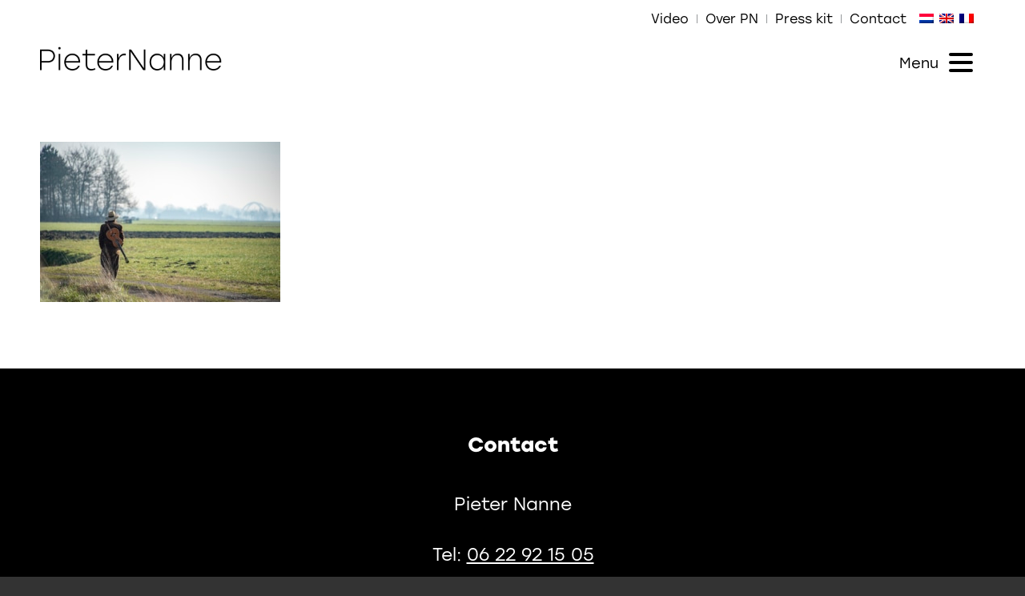

--- FILE ---
content_type: text/html; charset=UTF-8
request_url: https://www.pieternanne.nl/press-kit/ard-4393-groot-157-edit-rechtenvrij-2000px/
body_size: 10092
content:
<!DOCTYPE html>
<html lang="nl-NL" class="html_stretched responsive av-preloader-disabled av-default-lightbox  html_header_top html_logo_left html_main_nav_header html_menu_right html_custom html_header_sticky html_header_shrinking_disabled html_header_topbar_active html_mobile_menu_tablet html_header_searchicon_disabled html_content_align_center html_header_unstick_top html_header_stretch_disabled html_minimal_header html_av-overlay-full html_av-submenu-noclone html_entry_id_3157 av-no-preview html_text_menu_active ">
<head>
<meta charset="UTF-8" />


<!-- mobile setting -->
<meta name="viewport" content="width=device-width, initial-scale=1, maximum-scale=1">

<!-- Scripts/CSS and wp_head hook -->
<meta name='robots' content='index, follow, max-image-preview:large, max-snippet:-1, max-video-preview:-1' />
<link rel="alternate" hreflang="nl" href="https://www.pieternanne.nl/press-kit/ard-4393-groot-157-edit-rechtenvrij-2000px/" />
<link rel="alternate" hreflang="en" href="https://www.pieternanne.nl/press-kit/ard-4393-groot-157-edit-rechtenvrij-2000px-2/?lang=en" />
<link rel="alternate" hreflang="fr" href="https://www.pieternanne.nl/press-kit/ard-4393-groot-157-edit-rechtenvrij-2000px-2/?lang=fr" />
<link rel="alternate" hreflang="x-default" href="https://www.pieternanne.nl/press-kit/ard-4393-groot-157-edit-rechtenvrij-2000px/" />

	<!-- This site is optimized with the Yoast SEO plugin v19.14 - https://yoast.com/wordpress/plugins/seo/ -->
	<title>ARD 4393 Groot-157-Edit rechtenvrij 2000px | Pieter Nanne</title>
	<link rel="canonical" href="https://www.pieternanne.nl/press-kit/ard-4393-groot-157-edit-rechtenvrij-2000px/" />
	<meta property="og:locale" content="nl_NL" />
	<meta property="og:type" content="article" />
	<meta property="og:title" content="ARD 4393 Groot-157-Edit rechtenvrij 2000px | Pieter Nanne" />
	<meta property="og:url" content="https://www.pieternanne.nl/press-kit/ard-4393-groot-157-edit-rechtenvrij-2000px/" />
	<meta property="og:site_name" content="Pieter Nanne" />
	<meta property="og:image" content="https://www.pieternanne.nl/press-kit/ard-4393-groot-157-edit-rechtenvrij-2000px" />
	<meta property="og:image:width" content="2000" />
	<meta property="og:image:height" content="1335" />
	<meta property="og:image:type" content="image/jpeg" />
	<meta name="twitter:card" content="summary_large_image" />
	<script type="application/ld+json" class="yoast-schema-graph">{"@context":"https://schema.org","@graph":[{"@type":"WebPage","@id":"https://www.pieternanne.nl/press-kit/ard-4393-groot-157-edit-rechtenvrij-2000px/","url":"https://www.pieternanne.nl/press-kit/ard-4393-groot-157-edit-rechtenvrij-2000px/","name":"ARD 4393 Groot-157-Edit rechtenvrij 2000px | Pieter Nanne","isPartOf":{"@id":"https://www.pieternanne.nl/#website"},"primaryImageOfPage":{"@id":"https://www.pieternanne.nl/press-kit/ard-4393-groot-157-edit-rechtenvrij-2000px/#primaryimage"},"image":{"@id":"https://www.pieternanne.nl/press-kit/ard-4393-groot-157-edit-rechtenvrij-2000px/#primaryimage"},"thumbnailUrl":"https://www.pieternanne.nl/wp-content/uploads/2023/03/ARD-4393-Groot-157-Edit-rechtenvrij-2000px.jpg","datePublished":"2023-03-13T14:06:50+00:00","dateModified":"2023-03-13T14:06:50+00:00","breadcrumb":{"@id":"https://www.pieternanne.nl/press-kit/ard-4393-groot-157-edit-rechtenvrij-2000px/#breadcrumb"},"inLanguage":"nl","potentialAction":[{"@type":"ReadAction","target":["https://www.pieternanne.nl/press-kit/ard-4393-groot-157-edit-rechtenvrij-2000px/"]}]},{"@type":"ImageObject","inLanguage":"nl","@id":"https://www.pieternanne.nl/press-kit/ard-4393-groot-157-edit-rechtenvrij-2000px/#primaryimage","url":"https://www.pieternanne.nl/wp-content/uploads/2023/03/ARD-4393-Groot-157-Edit-rechtenvrij-2000px.jpg","contentUrl":"https://www.pieternanne.nl/wp-content/uploads/2023/03/ARD-4393-Groot-157-Edit-rechtenvrij-2000px.jpg","width":2000,"height":1335},{"@type":"BreadcrumbList","@id":"https://www.pieternanne.nl/press-kit/ard-4393-groot-157-edit-rechtenvrij-2000px/#breadcrumb","itemListElement":[{"@type":"ListItem","position":1,"name":"Home","item":"https://www.pieternanne.nl/home/"},{"@type":"ListItem","position":2,"name":"Press kit","item":"https://www.pieternanne.nl/press-kit/"},{"@type":"ListItem","position":3,"name":"ARD 4393 Groot-157-Edit rechtenvrij 2000px"}]},{"@type":"WebSite","@id":"https://www.pieternanne.nl/#website","url":"https://www.pieternanne.nl/","name":"Pieter Nanne","description":"","publisher":{"@id":"https://www.pieternanne.nl/#organization"},"potentialAction":[{"@type":"SearchAction","target":{"@type":"EntryPoint","urlTemplate":"https://www.pieternanne.nl/?s={search_term_string}"},"query-input":"required name=search_term_string"}],"inLanguage":"nl"},{"@type":"Organization","@id":"https://www.pieternanne.nl/#organization","name":"Pieter Nanne","url":"https://www.pieternanne.nl/","logo":{"@type":"ImageObject","inLanguage":"nl","@id":"https://www.pieternanne.nl/#/schema/logo/image/","url":"https://www.pieternanne.nl/wp-content/uploads/2017/10/pieter-nanne-logo-web-2.png","contentUrl":"https://www.pieternanne.nl/wp-content/uploads/2017/10/pieter-nanne-logo-web-2.png","width":340,"height":120,"caption":"Pieter Nanne"},"image":{"@id":"https://www.pieternanne.nl/#/schema/logo/image/"}}]}</script>
	<!-- / Yoast SEO plugin. -->


<link rel="alternate" type="application/rss+xml" title="Pieter Nanne &raquo; Feed" href="https://www.pieternanne.nl/feed/" />
<link rel="alternate" type="application/rss+xml" title="Pieter Nanne &raquo; Reactiesfeed" href="https://www.pieternanne.nl/comments/feed/" />

<!-- google webfont font replacement -->

			<script type='text/javascript'>
			if(!document.cookie.match(/aviaPrivacyGoogleWebfontsDisabled/)){
				(function() {
					var f = document.createElement('link');
					
					f.type 	= 'text/css';
					f.rel 	= 'stylesheet';
					f.href 	= '//fonts.googleapis.com/css?family=Open+Sans:400,600';
					f.id 	= 'avia-google-webfont';
					
					document.getElementsByTagName('head')[0].appendChild(f);
				})();
			}
			</script>
			<style type="text/css">
img.wp-smiley,
img.emoji {
	display: inline !important;
	border: none !important;
	box-shadow: none !important;
	height: 1em !important;
	width: 1em !important;
	margin: 0 0.07em !important;
	vertical-align: -0.1em !important;
	background: none !important;
	padding: 0 !important;
}
</style>
	<link rel='stylesheet' id='avia-grid-css'  href='https://www.pieternanne.nl/wp-content/themes/pieternanne/css/grid.css?ver=4.5.5' type='text/css' media='all' />
<link rel='stylesheet' id='avia-base-css'  href='https://www.pieternanne.nl/wp-content/themes/pieternanne/css/base.css?ver=4.5.5' type='text/css' media='all' />
<link rel='stylesheet' id='avia-layout-css'  href='https://www.pieternanne.nl/wp-content/themes/pieternanne/css/layout.css?ver=4.5.5' type='text/css' media='all' />
<link rel='stylesheet' id='avia-module-audioplayer-css'  href='https://www.pieternanne.nl/wp-content/themes/pieternanne/config-templatebuilder/avia-shortcodes/audio-player/audio-player.css?ver=6.0.11' type='text/css' media='all' />
<link rel='stylesheet' id='avia-module-blog-css'  href='https://www.pieternanne.nl/wp-content/themes/pieternanne/config-templatebuilder/avia-shortcodes/blog/blog.css?ver=6.0.11' type='text/css' media='all' />
<link rel='stylesheet' id='avia-module-postslider-css'  href='https://www.pieternanne.nl/wp-content/themes/pieternanne/config-templatebuilder/avia-shortcodes/postslider/postslider.css?ver=6.0.11' type='text/css' media='all' />
<link rel='stylesheet' id='avia-module-button-css'  href='https://www.pieternanne.nl/wp-content/themes/pieternanne/config-templatebuilder/avia-shortcodes/buttons/buttons.css?ver=6.0.11' type='text/css' media='all' />
<link rel='stylesheet' id='avia-module-buttonrow-css'  href='https://www.pieternanne.nl/wp-content/themes/pieternanne/config-templatebuilder/avia-shortcodes/buttonrow/buttonrow.css?ver=6.0.11' type='text/css' media='all' />
<link rel='stylesheet' id='avia-module-button-fullwidth-css'  href='https://www.pieternanne.nl/wp-content/themes/pieternanne/config-templatebuilder/avia-shortcodes/buttons_fullwidth/buttons_fullwidth.css?ver=6.0.11' type='text/css' media='all' />
<link rel='stylesheet' id='avia-module-catalogue-css'  href='https://www.pieternanne.nl/wp-content/themes/pieternanne/config-templatebuilder/avia-shortcodes/catalogue/catalogue.css?ver=6.0.11' type='text/css' media='all' />
<link rel='stylesheet' id='avia-module-comments-css'  href='https://www.pieternanne.nl/wp-content/themes/pieternanne/config-templatebuilder/avia-shortcodes/comments/comments.css?ver=6.0.11' type='text/css' media='all' />
<link rel='stylesheet' id='avia-module-contact-css'  href='https://www.pieternanne.nl/wp-content/themes/pieternanne/config-templatebuilder/avia-shortcodes/contact/contact.css?ver=6.0.11' type='text/css' media='all' />
<link rel='stylesheet' id='avia-module-slideshow-css'  href='https://www.pieternanne.nl/wp-content/themes/pieternanne/config-templatebuilder/avia-shortcodes/slideshow/slideshow.css?ver=6.0.11' type='text/css' media='all' />
<link rel='stylesheet' id='avia-module-slideshow-contentpartner-css'  href='https://www.pieternanne.nl/wp-content/themes/pieternanne/config-templatebuilder/avia-shortcodes/contentslider/contentslider.css?ver=6.0.11' type='text/css' media='all' />
<link rel='stylesheet' id='avia-module-countdown-css'  href='https://www.pieternanne.nl/wp-content/themes/pieternanne/config-templatebuilder/avia-shortcodes/countdown/countdown.css?ver=6.0.11' type='text/css' media='all' />
<link rel='stylesheet' id='avia-module-gallery-css'  href='https://www.pieternanne.nl/wp-content/themes/pieternanne/config-templatebuilder/avia-shortcodes/gallery/gallery.css?ver=6.0.11' type='text/css' media='all' />
<link rel='stylesheet' id='avia-module-gallery-hor-css'  href='https://www.pieternanne.nl/wp-content/themes/pieternanne/config-templatebuilder/avia-shortcodes/gallery_horizontal/gallery_horizontal.css?ver=6.0.11' type='text/css' media='all' />
<link rel='stylesheet' id='avia-module-maps-css'  href='https://www.pieternanne.nl/wp-content/themes/pieternanne/config-templatebuilder/avia-shortcodes/google_maps/google_maps.css?ver=6.0.11' type='text/css' media='all' />
<link rel='stylesheet' id='avia-module-gridrow-css'  href='https://www.pieternanne.nl/wp-content/themes/pieternanne/config-templatebuilder/avia-shortcodes/grid_row/grid_row.css?ver=6.0.11' type='text/css' media='all' />
<link rel='stylesheet' id='avia-module-heading-css'  href='https://www.pieternanne.nl/wp-content/themes/pieternanne/config-templatebuilder/avia-shortcodes/heading/heading.css?ver=6.0.11' type='text/css' media='all' />
<link rel='stylesheet' id='avia-module-rotator-css'  href='https://www.pieternanne.nl/wp-content/themes/pieternanne/config-templatebuilder/avia-shortcodes/headline_rotator/headline_rotator.css?ver=6.0.11' type='text/css' media='all' />
<link rel='stylesheet' id='avia-module-hr-css'  href='https://www.pieternanne.nl/wp-content/themes/pieternanne/config-templatebuilder/avia-shortcodes/hr/hr.css?ver=6.0.11' type='text/css' media='all' />
<link rel='stylesheet' id='avia-module-icon-css'  href='https://www.pieternanne.nl/wp-content/themes/pieternanne/config-templatebuilder/avia-shortcodes/icon/icon.css?ver=6.0.11' type='text/css' media='all' />
<link rel='stylesheet' id='avia-module-iconbox-css'  href='https://www.pieternanne.nl/wp-content/themes/pieternanne/config-templatebuilder/avia-shortcodes/iconbox/iconbox.css?ver=6.0.11' type='text/css' media='all' />
<link rel='stylesheet' id='avia-module-icongrid-css'  href='https://www.pieternanne.nl/wp-content/themes/pieternanne/config-templatebuilder/avia-shortcodes/icongrid/icongrid.css?ver=6.0.11' type='text/css' media='all' />
<link rel='stylesheet' id='avia-module-iconlist-css'  href='https://www.pieternanne.nl/wp-content/themes/pieternanne/config-templatebuilder/avia-shortcodes/iconlist/iconlist.css?ver=6.0.11' type='text/css' media='all' />
<link rel='stylesheet' id='avia-module-image-css'  href='https://www.pieternanne.nl/wp-content/themes/pieternanne/config-templatebuilder/avia-shortcodes/image/image.css?ver=6.0.11' type='text/css' media='all' />
<link rel='stylesheet' id='avia-module-hotspot-css'  href='https://www.pieternanne.nl/wp-content/themes/pieternanne/config-templatebuilder/avia-shortcodes/image_hotspots/image_hotspots.css?ver=6.0.11' type='text/css' media='all' />
<link rel='stylesheet' id='avia-module-magazine-css'  href='https://www.pieternanne.nl/wp-content/themes/pieternanne/config-templatebuilder/avia-shortcodes/magazine/magazine.css?ver=6.0.11' type='text/css' media='all' />
<link rel='stylesheet' id='avia-module-masonry-css'  href='https://www.pieternanne.nl/wp-content/themes/pieternanne/config-templatebuilder/avia-shortcodes/masonry_entries/masonry_entries.css?ver=6.0.11' type='text/css' media='all' />
<link rel='stylesheet' id='avia-siteloader-css'  href='https://www.pieternanne.nl/wp-content/themes/pieternanne/css/avia-snippet-site-preloader.css?ver=6.0.11' type='text/css' media='all' />
<link rel='stylesheet' id='avia-module-menu-css'  href='https://www.pieternanne.nl/wp-content/themes/pieternanne/config-templatebuilder/avia-shortcodes/menu/menu.css?ver=6.0.11' type='text/css' media='all' />
<link rel='stylesheet' id='avia-modfule-notification-css'  href='https://www.pieternanne.nl/wp-content/themes/pieternanne/config-templatebuilder/avia-shortcodes/notification/notification.css?ver=6.0.11' type='text/css' media='all' />
<link rel='stylesheet' id='avia-module-numbers-css'  href='https://www.pieternanne.nl/wp-content/themes/pieternanne/config-templatebuilder/avia-shortcodes/numbers/numbers.css?ver=6.0.11' type='text/css' media='all' />
<link rel='stylesheet' id='avia-module-portfolio-css'  href='https://www.pieternanne.nl/wp-content/themes/pieternanne/config-templatebuilder/avia-shortcodes/portfolio/portfolio.css?ver=6.0.11' type='text/css' media='all' />
<link rel='stylesheet' id='avia-module-progress-bar-css'  href='https://www.pieternanne.nl/wp-content/themes/pieternanne/config-templatebuilder/avia-shortcodes/progressbar/progressbar.css?ver=6.0.11' type='text/css' media='all' />
<link rel='stylesheet' id='avia-module-promobox-css'  href='https://www.pieternanne.nl/wp-content/themes/pieternanne/config-templatebuilder/avia-shortcodes/promobox/promobox.css?ver=6.0.11' type='text/css' media='all' />
<link rel='stylesheet' id='avia-sc-search-css'  href='https://www.pieternanne.nl/wp-content/themes/pieternanne/config-templatebuilder/avia-shortcodes/search/search.css?ver=6.0.11' type='text/css' media='all' />
<link rel='stylesheet' id='avia-module-slideshow-accordion-css'  href='https://www.pieternanne.nl/wp-content/themes/pieternanne/config-templatebuilder/avia-shortcodes/slideshow_accordion/slideshow_accordion.css?ver=6.0.11' type='text/css' media='all' />
<link rel='stylesheet' id='avia-module-slideshow-feature-image-css'  href='https://www.pieternanne.nl/wp-content/themes/pieternanne/config-templatebuilder/avia-shortcodes/slideshow_feature_image/slideshow_feature_image.css?ver=6.0.11' type='text/css' media='all' />
<link rel='stylesheet' id='avia-module-slideshow-fullsize-css'  href='https://www.pieternanne.nl/wp-content/themes/pieternanne/config-templatebuilder/avia-shortcodes/slideshow_fullsize/slideshow_fullsize.css?ver=6.0.11' type='text/css' media='all' />
<link rel='stylesheet' id='avia-module-slideshow-fullscreen-css'  href='https://www.pieternanne.nl/wp-content/themes/pieternanne/config-templatebuilder/avia-shortcodes/slideshow_fullscreen/slideshow_fullscreen.css?ver=6.0.11' type='text/css' media='all' />
<link rel='stylesheet' id='avia-module-slideshow-ls-css'  href='https://www.pieternanne.nl/wp-content/themes/pieternanne/config-templatebuilder/avia-shortcodes/slideshow_layerslider/slideshow_layerslider.css?ver=6.0.11' type='text/css' media='all' />
<link rel='stylesheet' id='avia-module-social-css'  href='https://www.pieternanne.nl/wp-content/themes/pieternanne/config-templatebuilder/avia-shortcodes/social_share/social_share.css?ver=6.0.11' type='text/css' media='all' />
<link rel='stylesheet' id='avia-module-tabsection-css'  href='https://www.pieternanne.nl/wp-content/themes/pieternanne/config-templatebuilder/avia-shortcodes/tab_section/tab_section.css?ver=6.0.11' type='text/css' media='all' />
<link rel='stylesheet' id='avia-module-table-css'  href='https://www.pieternanne.nl/wp-content/themes/pieternanne/config-templatebuilder/avia-shortcodes/table/table.css?ver=6.0.11' type='text/css' media='all' />
<link rel='stylesheet' id='avia-module-tabs-css'  href='https://www.pieternanne.nl/wp-content/themes/pieternanne/config-templatebuilder/avia-shortcodes/tabs/tabs.css?ver=6.0.11' type='text/css' media='all' />
<link rel='stylesheet' id='avia-module-team-css'  href='https://www.pieternanne.nl/wp-content/themes/pieternanne/config-templatebuilder/avia-shortcodes/team/team.css?ver=6.0.11' type='text/css' media='all' />
<link rel='stylesheet' id='avia-module-testimonials-css'  href='https://www.pieternanne.nl/wp-content/themes/pieternanne/config-templatebuilder/avia-shortcodes/testimonials/testimonials.css?ver=6.0.11' type='text/css' media='all' />
<link rel='stylesheet' id='avia-module-timeline-css'  href='https://www.pieternanne.nl/wp-content/themes/pieternanne/config-templatebuilder/avia-shortcodes/timeline/timeline.css?ver=6.0.11' type='text/css' media='all' />
<link rel='stylesheet' id='avia-module-toggles-css'  href='https://www.pieternanne.nl/wp-content/themes/pieternanne/config-templatebuilder/avia-shortcodes/toggles/toggles.css?ver=6.0.11' type='text/css' media='all' />
<link rel='stylesheet' id='avia-module-video-css'  href='https://www.pieternanne.nl/wp-content/themes/pieternanne/config-templatebuilder/avia-shortcodes/video/video.css?ver=6.0.11' type='text/css' media='all' />
<link rel='stylesheet' id='wp-block-library-css'  href='https://www.pieternanne.nl/wp-includes/css/dist/block-library/style.min.css?ver=6.0.11' type='text/css' media='all' />
<style id='global-styles-inline-css' type='text/css'>
body{--wp--preset--color--black: #000000;--wp--preset--color--cyan-bluish-gray: #abb8c3;--wp--preset--color--white: #ffffff;--wp--preset--color--pale-pink: #f78da7;--wp--preset--color--vivid-red: #cf2e2e;--wp--preset--color--luminous-vivid-orange: #ff6900;--wp--preset--color--luminous-vivid-amber: #fcb900;--wp--preset--color--light-green-cyan: #7bdcb5;--wp--preset--color--vivid-green-cyan: #00d084;--wp--preset--color--pale-cyan-blue: #8ed1fc;--wp--preset--color--vivid-cyan-blue: #0693e3;--wp--preset--color--vivid-purple: #9b51e0;--wp--preset--gradient--vivid-cyan-blue-to-vivid-purple: linear-gradient(135deg,rgba(6,147,227,1) 0%,rgb(155,81,224) 100%);--wp--preset--gradient--light-green-cyan-to-vivid-green-cyan: linear-gradient(135deg,rgb(122,220,180) 0%,rgb(0,208,130) 100%);--wp--preset--gradient--luminous-vivid-amber-to-luminous-vivid-orange: linear-gradient(135deg,rgba(252,185,0,1) 0%,rgba(255,105,0,1) 100%);--wp--preset--gradient--luminous-vivid-orange-to-vivid-red: linear-gradient(135deg,rgba(255,105,0,1) 0%,rgb(207,46,46) 100%);--wp--preset--gradient--very-light-gray-to-cyan-bluish-gray: linear-gradient(135deg,rgb(238,238,238) 0%,rgb(169,184,195) 100%);--wp--preset--gradient--cool-to-warm-spectrum: linear-gradient(135deg,rgb(74,234,220) 0%,rgb(151,120,209) 20%,rgb(207,42,186) 40%,rgb(238,44,130) 60%,rgb(251,105,98) 80%,rgb(254,248,76) 100%);--wp--preset--gradient--blush-light-purple: linear-gradient(135deg,rgb(255,206,236) 0%,rgb(152,150,240) 100%);--wp--preset--gradient--blush-bordeaux: linear-gradient(135deg,rgb(254,205,165) 0%,rgb(254,45,45) 50%,rgb(107,0,62) 100%);--wp--preset--gradient--luminous-dusk: linear-gradient(135deg,rgb(255,203,112) 0%,rgb(199,81,192) 50%,rgb(65,88,208) 100%);--wp--preset--gradient--pale-ocean: linear-gradient(135deg,rgb(255,245,203) 0%,rgb(182,227,212) 50%,rgb(51,167,181) 100%);--wp--preset--gradient--electric-grass: linear-gradient(135deg,rgb(202,248,128) 0%,rgb(113,206,126) 100%);--wp--preset--gradient--midnight: linear-gradient(135deg,rgb(2,3,129) 0%,rgb(40,116,252) 100%);--wp--preset--duotone--dark-grayscale: url('#wp-duotone-dark-grayscale');--wp--preset--duotone--grayscale: url('#wp-duotone-grayscale');--wp--preset--duotone--purple-yellow: url('#wp-duotone-purple-yellow');--wp--preset--duotone--blue-red: url('#wp-duotone-blue-red');--wp--preset--duotone--midnight: url('#wp-duotone-midnight');--wp--preset--duotone--magenta-yellow: url('#wp-duotone-magenta-yellow');--wp--preset--duotone--purple-green: url('#wp-duotone-purple-green');--wp--preset--duotone--blue-orange: url('#wp-duotone-blue-orange');--wp--preset--font-size--small: 13px;--wp--preset--font-size--medium: 20px;--wp--preset--font-size--large: 36px;--wp--preset--font-size--x-large: 42px;}.has-black-color{color: var(--wp--preset--color--black) !important;}.has-cyan-bluish-gray-color{color: var(--wp--preset--color--cyan-bluish-gray) !important;}.has-white-color{color: var(--wp--preset--color--white) !important;}.has-pale-pink-color{color: var(--wp--preset--color--pale-pink) !important;}.has-vivid-red-color{color: var(--wp--preset--color--vivid-red) !important;}.has-luminous-vivid-orange-color{color: var(--wp--preset--color--luminous-vivid-orange) !important;}.has-luminous-vivid-amber-color{color: var(--wp--preset--color--luminous-vivid-amber) !important;}.has-light-green-cyan-color{color: var(--wp--preset--color--light-green-cyan) !important;}.has-vivid-green-cyan-color{color: var(--wp--preset--color--vivid-green-cyan) !important;}.has-pale-cyan-blue-color{color: var(--wp--preset--color--pale-cyan-blue) !important;}.has-vivid-cyan-blue-color{color: var(--wp--preset--color--vivid-cyan-blue) !important;}.has-vivid-purple-color{color: var(--wp--preset--color--vivid-purple) !important;}.has-black-background-color{background-color: var(--wp--preset--color--black) !important;}.has-cyan-bluish-gray-background-color{background-color: var(--wp--preset--color--cyan-bluish-gray) !important;}.has-white-background-color{background-color: var(--wp--preset--color--white) !important;}.has-pale-pink-background-color{background-color: var(--wp--preset--color--pale-pink) !important;}.has-vivid-red-background-color{background-color: var(--wp--preset--color--vivid-red) !important;}.has-luminous-vivid-orange-background-color{background-color: var(--wp--preset--color--luminous-vivid-orange) !important;}.has-luminous-vivid-amber-background-color{background-color: var(--wp--preset--color--luminous-vivid-amber) !important;}.has-light-green-cyan-background-color{background-color: var(--wp--preset--color--light-green-cyan) !important;}.has-vivid-green-cyan-background-color{background-color: var(--wp--preset--color--vivid-green-cyan) !important;}.has-pale-cyan-blue-background-color{background-color: var(--wp--preset--color--pale-cyan-blue) !important;}.has-vivid-cyan-blue-background-color{background-color: var(--wp--preset--color--vivid-cyan-blue) !important;}.has-vivid-purple-background-color{background-color: var(--wp--preset--color--vivid-purple) !important;}.has-black-border-color{border-color: var(--wp--preset--color--black) !important;}.has-cyan-bluish-gray-border-color{border-color: var(--wp--preset--color--cyan-bluish-gray) !important;}.has-white-border-color{border-color: var(--wp--preset--color--white) !important;}.has-pale-pink-border-color{border-color: var(--wp--preset--color--pale-pink) !important;}.has-vivid-red-border-color{border-color: var(--wp--preset--color--vivid-red) !important;}.has-luminous-vivid-orange-border-color{border-color: var(--wp--preset--color--luminous-vivid-orange) !important;}.has-luminous-vivid-amber-border-color{border-color: var(--wp--preset--color--luminous-vivid-amber) !important;}.has-light-green-cyan-border-color{border-color: var(--wp--preset--color--light-green-cyan) !important;}.has-vivid-green-cyan-border-color{border-color: var(--wp--preset--color--vivid-green-cyan) !important;}.has-pale-cyan-blue-border-color{border-color: var(--wp--preset--color--pale-cyan-blue) !important;}.has-vivid-cyan-blue-border-color{border-color: var(--wp--preset--color--vivid-cyan-blue) !important;}.has-vivid-purple-border-color{border-color: var(--wp--preset--color--vivid-purple) !important;}.has-vivid-cyan-blue-to-vivid-purple-gradient-background{background: var(--wp--preset--gradient--vivid-cyan-blue-to-vivid-purple) !important;}.has-light-green-cyan-to-vivid-green-cyan-gradient-background{background: var(--wp--preset--gradient--light-green-cyan-to-vivid-green-cyan) !important;}.has-luminous-vivid-amber-to-luminous-vivid-orange-gradient-background{background: var(--wp--preset--gradient--luminous-vivid-amber-to-luminous-vivid-orange) !important;}.has-luminous-vivid-orange-to-vivid-red-gradient-background{background: var(--wp--preset--gradient--luminous-vivid-orange-to-vivid-red) !important;}.has-very-light-gray-to-cyan-bluish-gray-gradient-background{background: var(--wp--preset--gradient--very-light-gray-to-cyan-bluish-gray) !important;}.has-cool-to-warm-spectrum-gradient-background{background: var(--wp--preset--gradient--cool-to-warm-spectrum) !important;}.has-blush-light-purple-gradient-background{background: var(--wp--preset--gradient--blush-light-purple) !important;}.has-blush-bordeaux-gradient-background{background: var(--wp--preset--gradient--blush-bordeaux) !important;}.has-luminous-dusk-gradient-background{background: var(--wp--preset--gradient--luminous-dusk) !important;}.has-pale-ocean-gradient-background{background: var(--wp--preset--gradient--pale-ocean) !important;}.has-electric-grass-gradient-background{background: var(--wp--preset--gradient--electric-grass) !important;}.has-midnight-gradient-background{background: var(--wp--preset--gradient--midnight) !important;}.has-small-font-size{font-size: var(--wp--preset--font-size--small) !important;}.has-medium-font-size{font-size: var(--wp--preset--font-size--medium) !important;}.has-large-font-size{font-size: var(--wp--preset--font-size--large) !important;}.has-x-large-font-size{font-size: var(--wp--preset--font-size--x-large) !important;}
</style>
<link rel='stylesheet' id='sm-style-css'  href='https://www.pieternanne.nl/wp-content/plugins/wp-show-more/wpsm-style.css?ver=6.0.11' type='text/css' media='all' />
<link rel='stylesheet' id='wpml-legacy-dropdown-0-css'  href='//www.pieternanne.nl/wp-content/plugins/sitepress-multilingual-cms/templates/language-switchers/legacy-dropdown/style.min.css?ver=1' type='text/css' media='all' />
<style id='wpml-legacy-dropdown-0-inline-css' type='text/css'>
.wpml-ls-statics-shortcode_actions, .wpml-ls-statics-shortcode_actions .wpml-ls-sub-menu, .wpml-ls-statics-shortcode_actions a {border-color:#EEEEEE;}.wpml-ls-statics-shortcode_actions a {color:#444444;background-color:#ffffff;}.wpml-ls-statics-shortcode_actions a:hover,.wpml-ls-statics-shortcode_actions a:focus {color:#000000;background-color:#eeeeee;}.wpml-ls-statics-shortcode_actions .wpml-ls-current-language>a {color:#444444;background-color:#ffffff;}.wpml-ls-statics-shortcode_actions .wpml-ls-current-language:hover>a, .wpml-ls-statics-shortcode_actions .wpml-ls-current-language>a:focus {color:#000000;background-color:#eeeeee;}
</style>
<link rel='stylesheet' id='wpml-legacy-post-translations-0-css'  href='//www.pieternanne.nl/wp-content/plugins/sitepress-multilingual-cms/templates/language-switchers/legacy-post-translations/style.min.css?ver=1' type='text/css' media='all' />
<link rel='stylesheet' id='wpml-menu-item-0-css'  href='//www.pieternanne.nl/wp-content/plugins/sitepress-multilingual-cms/templates/language-switchers/menu-item/style.min.css?ver=1' type='text/css' media='all' />
<style id='wpml-menu-item-0-inline-css' type='text/css'>
#lang_sel img, #lang_sel_list img, #lang_sel_footer img { display: inline; }
</style>
<link rel='stylesheet' id='avia-wpml-css'  href='https://www.pieternanne.nl/wp-content/themes/pieternanne/config-wpml/wpml-mod.css?ver=4.5.5' type='text/css' media='all' />
<link rel='stylesheet' id='avia-scs-css'  href='https://www.pieternanne.nl/wp-content/themes/pieternanne/css/shortcodes.css?ver=4.5.5' type='text/css' media='all' />
<link rel='stylesheet' id='avia-popup-css-css'  href='https://www.pieternanne.nl/wp-content/themes/pieternanne/js/aviapopup/magnific-popup.css?ver=4.5.5' type='text/css' media='screen' />
<link rel='stylesheet' id='avia-lightbox-css'  href='https://www.pieternanne.nl/wp-content/themes/pieternanne/css/avia-snippet-lightbox.css?ver=4.5.5' type='text/css' media='screen' />
<link rel='stylesheet' id='avia-widget-css-css'  href='https://www.pieternanne.nl/wp-content/themes/pieternanne/css/avia-snippet-widget.css?ver=4.5.5' type='text/css' media='screen' />
<link rel='stylesheet' id='avia-dynamic-css'  href='https://www.pieternanne.nl/wp-content/uploads/dynamic_avia/pieter_nanne.css?ver=6061aa9661d17' type='text/css' media='all' />
<link rel='stylesheet' id='avia-custom-css'  href='https://www.pieternanne.nl/wp-content/themes/pieternanne/css/custom.css?ver=4.5.5' type='text/css' media='all' />
<link rel='stylesheet' id='avia-style-css'  href='https://www.pieternanne.nl/wp-content/themes/pieternanne-child/style.css?ver=4.5.5' type='text/css' media='all' />
<link rel='stylesheet' id='avia-gravity-css'  href='https://www.pieternanne.nl/wp-content/themes/pieternanne/config-gravityforms/gravity-mod.css?ver=4.5.5' type='text/css' media='screen' />
<script type='text/javascript' src='https://www.pieternanne.nl/wp-includes/js/jquery/jquery.min.js?ver=3.6.0' id='jquery-core-js'></script>
<script type='text/javascript' src='https://www.pieternanne.nl/wp-includes/js/jquery/jquery-migrate.min.js?ver=3.3.2' id='jquery-migrate-js'></script>
<script type='text/javascript' src='//www.pieternanne.nl/wp-content/plugins/sitepress-multilingual-cms/templates/language-switchers/legacy-dropdown/script.min.js?ver=1' id='wpml-legacy-dropdown-0-js'></script>
<script type='text/javascript' src='https://www.pieternanne.nl/wp-content/themes/pieternanne/config-wpml/wpml-mod.js?ver=4.5.5' id='avia-wpml-script-js'></script>
<script type='text/javascript' src='https://www.pieternanne.nl/wp-content/themes/pieternanne/js/avia-compat.js?ver=4.5.5' id='avia-compat-js'></script>
<link rel="https://api.w.org/" href="https://www.pieternanne.nl/wp-json/" /><link rel="alternate" type="application/json" href="https://www.pieternanne.nl/wp-json/wp/v2/media/3157" /><link rel="EditURI" type="application/rsd+xml" title="RSD" href="https://www.pieternanne.nl/xmlrpc.php?rsd" />
<link rel="wlwmanifest" type="application/wlwmanifest+xml" href="https://www.pieternanne.nl/wp-includes/wlwmanifest.xml" /> 
<meta name="generator" content="WordPress 6.0.11" />
<link rel='shortlink' href='https://www.pieternanne.nl/?p=3157' />
<link rel="alternate" type="application/json+oembed" href="https://www.pieternanne.nl/wp-json/oembed/1.0/embed?url=https%3A%2F%2Fwww.pieternanne.nl%2Fpress-kit%2Fard-4393-groot-157-edit-rechtenvrij-2000px%2F" />
<link rel="alternate" type="text/xml+oembed" href="https://www.pieternanne.nl/wp-json/oembed/1.0/embed?url=https%3A%2F%2Fwww.pieternanne.nl%2Fpress-kit%2Fard-4393-groot-157-edit-rechtenvrij-2000px%2F&#038;format=xml" />
<meta name="generator" content="WPML ver:4.5.11 stt:37,1,4;" />
<link rel="profile" href="http://gmpg.org/xfn/11" />
<link rel="alternate" type="application/rss+xml" title="Pieter Nanne RSS2 Feed" href="https://www.pieternanne.nl/feed/" />
<link rel="pingback" href="https://www.pieternanne.nl/xmlrpc.php" />

<style type='text/css' media='screen'>
 #top #header_main > .container, #top #header_main > .container .main_menu  .av-main-nav > li > a, #top #header_main #menu-item-shop .cart_dropdown_link{ height:80px; line-height: 80px; }
 .html_top_nav_header .av-logo-container{ height:80px;  }
 .html_header_top.html_header_sticky #top #wrap_all #main{ padding-top:108px; } 
</style>
<!--[if lt IE 9]><script src="https://www.pieternanne.nl/wp-content/themes/pieternanne/js/html5shiv.js"></script><![endif]-->
<link rel="icon" href="http://www.pieternanne.nl/wp-content/uploads/2017/10/pieter-nanne-icon-web-1.png" type="image/png">
<style type="text/css">.recentcomments a{display:inline !important;padding:0 !important;margin:0 !important;}</style>
<!-- BEGIN Typekit Fonts for WordPress -->
<script>
  (function(d) {
    var config = {
      kitId: 'qzm2yfa',
      scriptTimeout: 3000,
      async: true
    },
    h=d.documentElement,t=setTimeout(function(){h.className=h.className.replace(/\bwf-loading\b/g,"")+" wf-inactive";},config.scriptTimeout),tk=d.createElement("script"),f=false,s=d.getElementsByTagName("script")[0],a;h.className+=" wf-loading";tk.src='https://use.typekit.net/'+config.kitId+'.js';tk.async=true;tk.onload=tk.onreadystatechange=function(){a=this.readyState;if(f||a&&a!="complete"&&a!="loaded")return;f=true;clearTimeout(t);try{Typekit.load(config)}catch(e){}};s.parentNode.insertBefore(tk,s)
  })(document);
</script>
<!-- END Typekit Fonts for WordPress -->

		<style type="text/css" id="wp-custom-css">
			.grid-entry-title {

    text-align: center;
} 

#top ul.sub-menu a {
    background-color: #ffffff;
}		</style>
		<style type='text/css'>
@font-face {font-family: 'entypo-fontello'; font-weight: normal; font-style: normal;
src: url('https://www.pieternanne.nl/wp-content/themes/pieternanne/config-templatebuilder/avia-template-builder/assets/fonts/entypo-fontello.eot');
src: url('https://www.pieternanne.nl/wp-content/themes/pieternanne/config-templatebuilder/avia-template-builder/assets/fonts/entypo-fontello.eot?#iefix') format('embedded-opentype'), 
url('https://www.pieternanne.nl/wp-content/themes/pieternanne/config-templatebuilder/avia-template-builder/assets/fonts/entypo-fontello.woff') format('woff'), 
url('https://www.pieternanne.nl/wp-content/themes/pieternanne/config-templatebuilder/avia-template-builder/assets/fonts/entypo-fontello.ttf') format('truetype'), 
url('https://www.pieternanne.nl/wp-content/themes/pieternanne/config-templatebuilder/avia-template-builder/assets/fonts/entypo-fontello.svg#entypo-fontello') format('svg');
} #top .avia-font-entypo-fontello, body .avia-font-entypo-fontello, html body [data-av_iconfont='entypo-fontello']:before{ font-family: 'entypo-fontello'; }

@font-face {font-family: 'icomoon'; font-weight: normal; font-style: normal;
src: url('https://www.pieternanne.nl/wp-content/uploads/avia_fonts/icomoon/icomoon.eot');
src: url('https://www.pieternanne.nl/wp-content/uploads/avia_fonts/icomoon/icomoon.eot?#iefix') format('embedded-opentype'), 
url('https://www.pieternanne.nl/wp-content/uploads/avia_fonts/icomoon/icomoon.woff') format('woff'), 
url('https://www.pieternanne.nl/wp-content/uploads/avia_fonts/icomoon/icomoon.ttf') format('truetype'), 
url('https://www.pieternanne.nl/wp-content/uploads/avia_fonts/icomoon/icomoon.svg#icomoon') format('svg');
} #top .avia-font-icomoon, body .avia-font-icomoon, html body [data-av_iconfont='icomoon']:before{ font-family: 'icomoon'; }
</style>

<!--
Debugging Info for Theme support: 

Theme: Enfold
Version: 4.5.5
Installed: pieternanne
AviaFramework Version: 5.0
AviaBuilder Version: 0.9.5
aviaElementManager Version: 1.0.1
- - - - - - - - - - -
ChildTheme: Pieter Nanne
ChildTheme Version: 1.0 | 24102017
ChildTheme Installed: pieternanne

ML:256-PU:128-PLA:20
WP:6.0.11
Compress: CSS:disabled - JS:disabled
Updates: disabled
PLAu:18
-->
</head>




<body id="top" class="attachment attachment-template-default attachmentid-3157 attachment-jpeg  rtl_columns stretched open_sans" itemscope="itemscope" itemtype="https://schema.org/WebPage" >

	
	<div id='wrap_all'>

	
<header id='header' class='all_colors header_color light_bg_color  av_header_top av_logo_left av_main_nav_header av_menu_right av_custom av_header_sticky av_header_shrinking_disabled av_header_stretch_disabled av_mobile_menu_tablet av_header_searchicon_disabled av_header_unstick_top av_seperator_small_border av_minimal_header av_bottom_nav_disabled '  role="banner" itemscope="itemscope" itemtype="https://schema.org/WPHeader" >

		<div id='header_meta' class='container_wrap container_wrap_meta  av_secondary_right av_extra_header_active av_phone_active_right av_entry_id_3157'>
		
			      <div class='container'>
			      <nav class='sub_menu'  role="navigation" itemscope="itemscope" itemtype="https://schema.org/SiteNavigationElement" ><ul id="avia2-menu" class="menu"><li id="menu-item-958" class="menu-item menu-item-type-post_type menu-item-object-page menu-item-958"><a href="https://www.pieternanne.nl/video/">Video</a></li>
<li id="menu-item-44" class="menu-item menu-item-type-post_type menu-item-object-page menu-item-44"><a href="https://www.pieternanne.nl/over-pieter-nanne/">Over PN</a></li>
<li id="menu-item-358" class="menu-item menu-item-type-post_type menu-item-object-page menu-item-358"><a href="https://www.pieternanne.nl/press-kit/">Press kit</a></li>
<li id="menu-item-42" class="menu-item menu-item-type-post_type menu-item-object-page menu-item-42"><a href="https://www.pieternanne.nl/contact/">Contact</a></li>
</ul><ul class='avia_wpml_language_switch avia_wpml_language_switch_extra'><li class='language_nl avia_current_lang'><a href='https://www.pieternanne.nl/press-kit/ard-4393-groot-157-edit-rechtenvrij-2000px/'>	<span class='language_flag'><img title='Nederlands' src='https://www.pieternanne.nl/wp-content/plugins/sitepress-multilingual-cms/res/flags/nl.png' alt='Nederlands' /></span>	<span class='language_native'>Nederlands</span>	<span class='language_translated'>Nederlands</span>	<span class='language_code'>nl</span></a></li><li class='language_en '><a href='https://www.pieternanne.nl/press-kit/ard-4393-groot-157-edit-rechtenvrij-2000px-2/?lang=en'>	<span class='language_flag'><img title='English' src='https://www.pieternanne.nl/wp-content/plugins/sitepress-multilingual-cms/res/flags/en.png' alt='English' /></span>	<span class='language_native'>English</span>	<span class='language_translated'>Engels</span>	<span class='language_code'>en</span></a></li><li class='language_fr '><a href='https://www.pieternanne.nl/press-kit/ard-4393-groot-157-edit-rechtenvrij-2000px-2/?lang=fr'>	<span class='language_flag'><img title='Français' src='https://www.pieternanne.nl/wp-content/plugins/sitepress-multilingual-cms/res/flags/fr.png' alt='Français' /></span>	<span class='language_native'>Français</span>	<span class='language_translated'>Frans</span>	<span class='language_code'>fr</span></a></li></ul></nav><div class='phone-info with_nav'><span>Direct contact:  <a href="tel:0622921505">06 22 92 15 05</a></span></div>			      </div>
		</div>

		<div  id='header_main' class='container_wrap container_wrap_logo'>
	
        <div class='container av-logo-container'><div class='inner-container'><span class='logo'><a href='https://www.pieternanne.nl/'><img height='100' width='300' src='http://www.pieternanne.nl/wp-content/uploads/2017/10/pieter-nanne-logo-web-2.png' alt='Pieter Nanne' /></a></span><nav class='main_menu' data-selectname='Selecteer een pagina'  role="navigation" itemscope="itemscope" itemtype="https://schema.org/SiteNavigationElement" ><div class="avia-menu av-main-nav-wrap"><ul id="avia-menu" class="menu av-main-nav"><li id="menu-item-17" class="menu-item menu-item-type-post_type menu-item-object-page menu-item-home menu-item-top-level menu-item-top-level-1"><a href="https://www.pieternanne.nl/" itemprop="url"><span class="avia-bullet"></span><span class="avia-menu-text">Home</span><span class="avia-menu-fx"><span class="avia-arrow-wrap"><span class="avia-arrow"></span></span></span></a></li>
<li id="menu-item-2849" class="menu-item menu-item-type-post_type menu-item-object-page menu-item-top-level menu-item-top-level-2"><a href="https://www.pieternanne.nl/een-kwestie-van-zaad/" itemprop="url"><span class="avia-bullet"></span><span class="avia-menu-text">Een Kwestie van Zaad</span><span class="avia-menu-fx"><span class="avia-arrow-wrap"><span class="avia-arrow"></span></span></span></a></li>
<li id="menu-item-51" class="menu-item menu-item-type-post_type menu-item-object-page menu-item-mega-parent  menu-item-top-level menu-item-top-level-3"><a href="https://www.pieternanne.nl/over-pieter-nanne/" itemprop="url"><span class="avia-bullet"></span><span class="avia-menu-text">Over Pieter Nanne</span><span class="avia-menu-fx"><span class="avia-arrow-wrap"><span class="avia-arrow"></span></span></span></a></li>
<li id="menu-item-47" class="menu-item menu-item-type-post_type menu-item-object-page menu-item-mega-parent  menu-item-top-level menu-item-top-level-4"><a href="https://www.pieternanne.nl/gitarist/" itemprop="url"><span class="avia-bullet"></span><span class="avia-menu-text">GentleGuitar</span><span class="avia-menu-fx"><span class="avia-arrow-wrap"><span class="avia-arrow"></span></span></span></a></li>
<li id="menu-item-45" class="menu-item menu-item-type-post_type menu-item-object-page menu-item-mega-parent  menu-item-top-level menu-item-top-level-5"><a href="https://www.pieternanne.nl/gitaarles/" itemprop="url"><span class="avia-bullet"></span><span class="avia-menu-text">Gitaarles</span><span class="avia-menu-fx"><span class="avia-arrow-wrap"><span class="avia-arrow"></span></span></span></a></li>
<li id="menu-item-762" class="menu-item menu-item-type-custom menu-item-object-custom menu-item-mega-parent  menu-item-top-level menu-item-top-level-6"><a target="_blank" href="https://www.pieternanne.nl/video/" itemprop="url"><span class="avia-bullet"></span><span class="avia-menu-text">Video</span><span class="avia-menu-fx"><span class="avia-arrow-wrap"><span class="avia-arrow"></span></span></span></a></li>
<li id="menu-item-46" class="menu-item menu-item-type-post_type menu-item-object-page menu-item-mega-parent  menu-item-top-level menu-item-top-level-7"><a href="https://www.pieternanne.nl/over-vaders-en-dochters/" itemprop="url"><span class="avia-bullet"></span><span class="avia-menu-text">Over Vaders en Dochters</span><span class="avia-menu-fx"><span class="avia-arrow-wrap"><span class="avia-arrow"></span></span></span></a></li>
<li id="menu-item-48" class="menu-item menu-item-type-post_type menu-item-object-page menu-item-mega-parent  menu-item-top-level menu-item-top-level-8"><a href="https://www.pieternanne.nl/ontspanning/" itemprop="url"><span class="avia-bullet"></span><span class="avia-menu-text">Ontspanning</span><span class="avia-menu-fx"><span class="avia-arrow-wrap"><span class="avia-arrow"></span></span></span></a></li>
<li id="menu-item-49" class="menu-item menu-item-type-post_type menu-item-object-page menu-item-top-level menu-item-top-level-9"><a href="https://www.pieternanne.nl/contact/" itemprop="url"><span class="avia-bullet"></span><span class="avia-menu-text">Contact</span><span class="avia-menu-fx"><span class="avia-arrow-wrap"><span class="avia-arrow"></span></span></span></a></li>
<li id="menu-item-wpml-ls-2-nl" class="menu-item-language menu-item-language-current menu-item wpml-ls-slot-2 wpml-ls-item wpml-ls-item-nl wpml-ls-current-language wpml-ls-menu-item wpml-ls-first-item menu-item-type-wpml_ls_menu_item menu-item-object-wpml_ls_menu_item menu-item-has-children menu-item-top-level menu-item-top-level-10"><a href="https://www.pieternanne.nl/press-kit/ard-4393-groot-157-edit-rechtenvrij-2000px/" itemprop="url"><span class="avia-bullet"></span><span class="avia-menu-text"><img
            class="wpml-ls-flag"
            src="https://www.pieternanne.nl/wp-content/plugins/sitepress-multilingual-cms/res/flags/nl.png"
            alt="Nederlands"
            
            
    /></span><span class="avia-menu-fx"><span class="avia-arrow-wrap"><span class="avia-arrow"></span></span></span></a>


<ul class="sub-menu">
	<li id="menu-item-wpml-ls-2-en" class="menu-item-language menu-item wpml-ls-slot-2 wpml-ls-item wpml-ls-item-en wpml-ls-menu-item menu-item-type-wpml_ls_menu_item menu-item-object-wpml_ls_menu_item"><a href="https://www.pieternanne.nl/press-kit/ard-4393-groot-157-edit-rechtenvrij-2000px-2/?lang=en" itemprop="url"><span class="avia-bullet"></span><span class="avia-menu-text"><img
            class="wpml-ls-flag"
            src="https://www.pieternanne.nl/wp-content/plugins/sitepress-multilingual-cms/res/flags/en.png"
            alt="Engels"
            
            
    /></span></a></li>
	<li id="menu-item-wpml-ls-2-fr" class="menu-item-language menu-item wpml-ls-slot-2 wpml-ls-item wpml-ls-item-fr wpml-ls-menu-item wpml-ls-last-item menu-item-type-wpml_ls_menu_item menu-item-object-wpml_ls_menu_item"><a href="https://www.pieternanne.nl/press-kit/ard-4393-groot-157-edit-rechtenvrij-2000px-2/?lang=fr" itemprop="url"><span class="avia-bullet"></span><span class="avia-menu-text"><img
            class="wpml-ls-flag"
            src="https://www.pieternanne.nl/wp-content/plugins/sitepress-multilingual-cms/res/flags/fr.png"
            alt="Frans"
            
            
    /></span></a></li>
</ul>
</li>
<li class="av-burger-menu-main menu-item-avia-special ">
	        			<a href="#">
							<span class="av-hamburger av-hamburger--spin av-js-hamburger">
					        <span class="av-hamburger-box">
						          <span class="av-hamburger-inner"></span>
						          <strong>Menu</strong>
					        </span>
							</span>
						</a>
	        		   </li></ul></div></nav></div> </div> 
		<!-- end container_wrap-->
		</div>
		<div class='header_bg'></div>

<!-- end header -->
</header>
		
	<div id='main' class='all_colors' data-scroll-offset='78'>

	
		<div class='container_wrap container_wrap_first main_color fullsize'>

			<div class='container'>

				<main class='template-page content  av-content-full alpha units'  role="main" itemprop="mainContentOfPage" >

                    
		<article class='post-entry post-entry-type-page post-entry-3157'  itemscope="itemscope" itemtype="https://schema.org/CreativeWork" >

			<div class="entry-content-wrapper clearfix">
                <header class="entry-content-header"></header><div class="entry-content"  itemprop="text" ><p class="attachment"><a href='https://www.pieternanne.nl/wp-content/uploads/2023/03/ARD-4393-Groot-157-Edit-rechtenvrij-2000px.jpg'><img width="300" height="200" src="https://www.pieternanne.nl/wp-content/uploads/2023/03/ARD-4393-Groot-157-Edit-rechtenvrij-2000px-300x200.jpg" class="attachment-medium size-medium" alt="" loading="lazy" srcset="https://www.pieternanne.nl/wp-content/uploads/2023/03/ARD-4393-Groot-157-Edit-rechtenvrij-2000px-300x200.jpg 300w, https://www.pieternanne.nl/wp-content/uploads/2023/03/ARD-4393-Groot-157-Edit-rechtenvrij-2000px-1030x688.jpg 1030w, https://www.pieternanne.nl/wp-content/uploads/2023/03/ARD-4393-Groot-157-Edit-rechtenvrij-2000px-768x513.jpg 768w, https://www.pieternanne.nl/wp-content/uploads/2023/03/ARD-4393-Groot-157-Edit-rechtenvrij-2000px-1536x1025.jpg 1536w, https://www.pieternanne.nl/wp-content/uploads/2023/03/ARD-4393-Groot-157-Edit-rechtenvrij-2000px-1500x1001.jpg 1500w, https://www.pieternanne.nl/wp-content/uploads/2023/03/ARD-4393-Groot-157-Edit-rechtenvrij-2000px-705x471.jpg 705w, https://www.pieternanne.nl/wp-content/uploads/2023/03/ARD-4393-Groot-157-Edit-rechtenvrij-2000px-450x300.jpg 450w, https://www.pieternanne.nl/wp-content/uploads/2023/03/ARD-4393-Groot-157-Edit-rechtenvrij-2000px.jpg 2000w" sizes="(max-width: 300px) 100vw, 300px" /></a></p>
</div><footer class="entry-footer"></footer>			</div>

		</article><!--end post-entry-->



				<!--end content-->
				</main>

				
			</div><!--end container-->

		</div><!-- close default .container_wrap element -->



		<div id='av-layout-grid-1' class='av-layout-grid-container entry-content-wrapper alternate_color av-flex-cells    avia-builder-el-0  avia-builder-el-no-sibling   container_wrap fullsize' style=' '  >
<div class="flex_cell no_margin av_one_third  avia-builder-el-1  el_before_av_cell_one_third  avia-builder-el-first    av-hide-on-mobile  " style='vertical-align:top; padding:30px; '><div class='flex_cell_inner' >
</div></div><div class="flex_cell no_margin av_one_third  avia-builder-el-2  el_after_av_cell_one_third  el_before_av_cell_one_third   " ><div class='flex_cell_inner' >
<div style='height:1px; margin-top:0px'  class='hr hr-invisible  av-medium-hide av-small-hide av-mini-hide  avia-builder-el-3  el_before_av_heading  avia-builder-el-first  '><span class='hr-inner ' ><span class='hr-inner-style'></span></span></div>
<div style='padding-bottom:10px; color:#ffffff;' class='av-special-heading av-special-heading-h4 custom-color-heading blockquote modern-quote modern-centered  avia-builder-el-4  el_after_av_hr  el_before_av_hr  footercontact '><h4 class='av-special-heading-tag '  itemprop="headline"  >Contact</h4><div class='special-heading-border'><div class='special-heading-inner-border' style='border-color:#ffffff'></div></div></div>
<div style='height:10px' class='hr hr-invisible  av-medium-hide av-small-hide av-mini-hide  avia-builder-el-5  el_after_av_heading  el_before_av_textblock  '><span class='hr-inner ' ><span class='hr-inner-style'></span></span></div>
<section class="av_textblock_section "  itemscope="itemscope" itemtype="https://schema.org/CreativeWork" ><div class='avia_textblock  av_inherit_color '  style='color:#ffffff; '  itemprop="text" ><p style="text-align: center;">Pieter Nanne</p>
<p style="text-align: center;">Tel: <a href="tel:0622921505">06 22 92 15 05</a><br />
E-mail: <a href="mailto:info@pieternanne.nl">info@pieternanne.nl</a></p>
</div></section>
<div style='height:25px' class='hr hr-invisible  av-medium-hide av-small-hide av-mini-hide  avia-builder-el-7  el_after_av_textblock  el_before_av_one_fourth  '><span class='hr-inner ' ><span class='hr-inner-style'></span></span></div>
<div class="flex_column av_one_fourth  flex_column_div av-zero-column-padding first  avia-builder-el-8  el_after_av_hr  el_before_av_one_fourth  " style='border-radius:0px; '><span class="av_font_icon avia_animate_when_visible avia-icon-animate  av-icon-style- vimeovideo avia-icon-pos-center " style="color:#ffffff; border-color:#ffffff;"><a href='https://vimeo.com/pieternannegitarist'  target="_blank"   class='av-icon-char' style='font-size:70px;line-height:70px;' aria-hidden='true' data-av_icon='' data-av_iconfont='entypo-fontello' ></a></span></div><div class="flex_column av_one_fourth  flex_column_div av-zero-column-padding   avia-builder-el-10  el_after_av_one_fourth  el_before_av_one_fourth  " style='border-radius:0px; '><span class="av_font_icon avia_animate_when_visible avia-icon-animate  av-icon-style- vimeovideo avia-icon-pos-center " style="color:#ffffff; border-color:#ffffff;"><a href='https://www.youtube.com/channel/UCH9VXKfsuA0Eq5hrfMvR3rg'  target="_blank"   class='av-icon-char' style='font-size:70px;line-height:70px;' aria-hidden='true' data-av_icon='' data-av_iconfont='entypo-fontello' ></a></span></div><div class="flex_column av_one_fourth  flex_column_div av-zero-column-padding   avia-builder-el-12  el_after_av_one_fourth  el_before_av_one_fourth  " style='border-radius:0px; '><span class="av_font_icon avia_animate_when_visible avia-icon-animate  av-icon-style- vimeovideo avia-icon-pos-center " style="color:#ffffff; border-color:#ffffff;"><a href='https://www.facebook.com/GentleGuitarPN'  target="_blank"   class='av-icon-char' style='font-size:70px;line-height:70px;' aria-hidden='true' data-av_icon='' data-av_iconfont='entypo-fontello' ></a></span></div><div class="flex_column av_one_fourth  flex_column_div av-zero-column-padding   avia-builder-el-14  el_after_av_one_fourth  el_before_av_hr  " style='border-radius:0px; '><span class="av_font_icon avia_animate_when_visible avia-icon-animate  av-icon-style- vimeovideo avia-icon-pos-center " style="color:#ffffff; border-color:#ffffff;"><a href='https://www.linkedin.com/in/pieter-nanne-00525712/'   class='av-icon-char' style='font-size:70px;line-height:70px;' aria-hidden='true' data-av_icon='' data-av_iconfont='entypo-fontello' ></a></span></div><div style='height:50px' class='hr hr-invisible  av-medium-hide av-small-hide av-mini-hide  avia-builder-el-16  el_after_av_one_fourth  avia-builder-el-last  '><span class='hr-inner ' ><span class='hr-inner-style'></span></span></div>
</div></div><div class="flex_cell no_margin av_one_third  avia-builder-el-17  el_after_av_cell_one_third  avia-builder-el-last    av-hide-on-mobile  " style='vertical-align:top; padding:30px; '><div class='flex_cell_inner' >
</div></div></div>
		</div><!--end builder template--></div><!-- close default .container_wrap element -->


			

			
				<footer class='container_wrap socket_color' id='socket'  role="contentinfo" itemscope="itemscope" itemtype="https://schema.org/WPFooter" >
                    <div class='container'>

                        <span class='copyright'>© Copyright - Pieter Nanne | <a href="http://www.wijzijnmens.nl" title="MENS" target="_blank">MENS</a></span>

                        
                    </div>

	            <!-- ####### END SOCKET CONTAINER ####### -->
				</footer>


					<!-- end main -->
		</div>
		
		<!-- end wrap_all --></div>

<a href='#top' title='Scroll naar bovenzijde' id='scroll-top-link' aria-hidden='true' data-av_icon='' data-av_iconfont='entypo-fontello'><span class="avia_hidden_link_text">Scroll naar bovenzijde</span></a>

<div id="fb-root"></div>


 <script type='text/javascript'>
 /* <![CDATA[ */  
var avia_framework_globals = avia_framework_globals || {};
    avia_framework_globals.frameworkUrl = 'https://www.pieternanne.nl/wp-content/themes/pieternanne/framework/';
    avia_framework_globals.installedAt = 'https://www.pieternanne.nl/wp-content/themes/pieternanne/';
    avia_framework_globals.ajaxurl = 'https://www.pieternanne.nl/wp-admin/admin-ajax.php?lang=nl';
/* ]]> */ 
</script>
 
 <script type='text/javascript' src='https://www.pieternanne.nl/wp-content/themes/pieternanne/js/avia.js?ver=4.5.5' id='avia-default-js'></script>
<script type='text/javascript' src='https://www.pieternanne.nl/wp-content/themes/pieternanne/js/shortcodes.js?ver=4.5.5' id='avia-shortcodes-js'></script>
<script type='text/javascript' src='https://www.pieternanne.nl/wp-content/themes/pieternanne/config-templatebuilder/avia-shortcodes/audio-player/audio-player.js?ver=6.0.11' id='avia-module-audioplayer-js'></script>
<script type='text/javascript' src='https://www.pieternanne.nl/wp-content/themes/pieternanne/config-templatebuilder/avia-shortcodes/contact/contact.js?ver=6.0.11' id='avia-module-contact-js'></script>
<script type='text/javascript' src='https://www.pieternanne.nl/wp-content/themes/pieternanne/config-templatebuilder/avia-shortcodes/slideshow/slideshow.js?ver=6.0.11' id='avia-module-slideshow-js'></script>
<script type='text/javascript' src='https://www.pieternanne.nl/wp-content/themes/pieternanne/config-templatebuilder/avia-shortcodes/countdown/countdown.js?ver=6.0.11' id='avia-module-countdown-js'></script>
<script type='text/javascript' src='https://www.pieternanne.nl/wp-content/themes/pieternanne/config-templatebuilder/avia-shortcodes/gallery/gallery.js?ver=6.0.11' id='avia-module-gallery-js'></script>
<script type='text/javascript' src='https://www.pieternanne.nl/wp-content/themes/pieternanne/config-templatebuilder/avia-shortcodes/gallery_horizontal/gallery_horizontal.js?ver=6.0.11' id='avia-module-gallery-hor-js'></script>
<script type='text/javascript' src='https://www.pieternanne.nl/wp-content/themes/pieternanne/config-templatebuilder/avia-shortcodes/headline_rotator/headline_rotator.js?ver=6.0.11' id='avia-module-rotator-js'></script>
<script type='text/javascript' src='https://www.pieternanne.nl/wp-content/themes/pieternanne/config-templatebuilder/avia-shortcodes/icongrid/icongrid.js?ver=6.0.11' id='avia-module-icongrid-js'></script>
<script type='text/javascript' src='https://www.pieternanne.nl/wp-content/themes/pieternanne/config-templatebuilder/avia-shortcodes/iconlist/iconlist.js?ver=6.0.11' id='avia-module-iconlist-js'></script>
<script type='text/javascript' src='https://www.pieternanne.nl/wp-content/themes/pieternanne/config-templatebuilder/avia-shortcodes/image_hotspots/image_hotspots.js?ver=6.0.11' id='avia-module-hotspot-js'></script>
<script type='text/javascript' src='https://www.pieternanne.nl/wp-content/themes/pieternanne/config-templatebuilder/avia-shortcodes/magazine/magazine.js?ver=6.0.11' id='avia-module-magazine-js'></script>
<script type='text/javascript' src='https://www.pieternanne.nl/wp-content/themes/pieternanne/config-templatebuilder/avia-shortcodes/portfolio/isotope.js?ver=6.0.11' id='avia-module-isotope-js'></script>
<script type='text/javascript' src='https://www.pieternanne.nl/wp-content/themes/pieternanne/config-templatebuilder/avia-shortcodes/masonry_entries/masonry_entries.js?ver=6.0.11' id='avia-module-masonry-js'></script>
<script type='text/javascript' src='https://www.pieternanne.nl/wp-content/themes/pieternanne/config-templatebuilder/avia-shortcodes/menu/menu.js?ver=6.0.11' id='avia-module-menu-js'></script>
<script type='text/javascript' src='https://www.pieternanne.nl/wp-content/themes/pieternanne/config-templatebuilder/avia-shortcodes/notification/notification.js?ver=6.0.11' id='avia-mofdule-notification-js'></script>
<script type='text/javascript' src='https://www.pieternanne.nl/wp-content/themes/pieternanne/config-templatebuilder/avia-shortcodes/numbers/numbers.js?ver=6.0.11' id='avia-module-numbers-js'></script>
<script type='text/javascript' src='https://www.pieternanne.nl/wp-content/themes/pieternanne/config-templatebuilder/avia-shortcodes/portfolio/portfolio.js?ver=6.0.11' id='avia-module-portfolio-js'></script>
<script type='text/javascript' src='https://www.pieternanne.nl/wp-content/themes/pieternanne/config-templatebuilder/avia-shortcodes/progressbar/progressbar.js?ver=6.0.11' id='avia-module-progress-bar-js'></script>
<script type='text/javascript' src='https://www.pieternanne.nl/wp-content/themes/pieternanne/config-templatebuilder/avia-shortcodes/slideshow/slideshow-video.js?ver=6.0.11' id='avia-module-slideshow-video-js'></script>
<script type='text/javascript' src='https://www.pieternanne.nl/wp-content/themes/pieternanne/config-templatebuilder/avia-shortcodes/slideshow_accordion/slideshow_accordion.js?ver=6.0.11' id='avia-module-slideshow-accordion-js'></script>
<script type='text/javascript' src='https://www.pieternanne.nl/wp-content/themes/pieternanne/config-templatebuilder/avia-shortcodes/slideshow_fullscreen/slideshow_fullscreen.js?ver=6.0.11' id='avia-module-slideshow-fullscreen-js'></script>
<script type='text/javascript' src='https://www.pieternanne.nl/wp-content/themes/pieternanne/config-templatebuilder/avia-shortcodes/slideshow_layerslider/slideshow_layerslider.js?ver=6.0.11' id='avia-module-slideshow-ls-js'></script>
<script type='text/javascript' src='https://www.pieternanne.nl/wp-content/themes/pieternanne/config-templatebuilder/avia-shortcodes/tab_section/tab_section.js?ver=6.0.11' id='avia-module-tabsection-js'></script>
<script type='text/javascript' src='https://www.pieternanne.nl/wp-content/themes/pieternanne/config-templatebuilder/avia-shortcodes/tabs/tabs.js?ver=6.0.11' id='avia-module-tabs-js'></script>
<script type='text/javascript' src='https://www.pieternanne.nl/wp-content/themes/pieternanne/config-templatebuilder/avia-shortcodes/testimonials/testimonials.js?ver=6.0.11' id='avia-module-testimonials-js'></script>
<script type='text/javascript' src='https://www.pieternanne.nl/wp-content/themes/pieternanne/config-templatebuilder/avia-shortcodes/timeline/timeline.js?ver=6.0.11' id='avia-module-timeline-js'></script>
<script type='text/javascript' src='https://www.pieternanne.nl/wp-content/themes/pieternanne/config-templatebuilder/avia-shortcodes/toggles/toggles.js?ver=6.0.11' id='avia-module-toggles-js'></script>
<script type='text/javascript' src='https://www.pieternanne.nl/wp-content/themes/pieternanne/config-templatebuilder/avia-shortcodes/video/video.js?ver=6.0.11' id='avia-module-video-js'></script>
<script type='text/javascript' src='https://www.pieternanne.nl/wp-content/plugins/wp-show-more/wpsm-script.js?ver=1.0.1' id='sm-script-js'></script>
<script type='text/javascript' src='https://www.pieternanne.nl/wp-content/themes/pieternanne/js/aviapopup/jquery.magnific-popup.min.js?ver=4.5.5' id='avia-popup-js-js'></script>
<script type='text/javascript' src='https://www.pieternanne.nl/wp-content/themes/pieternanne/js/avia-snippet-lightbox.js?ver=4.5.5' id='avia-lightbox-activation-js'></script>
<script type='text/javascript' src='https://www.pieternanne.nl/wp-content/themes/pieternanne/js/avia-snippet-sticky-header.js?ver=4.5.5' id='avia-sticky-header-js'></script>
<script type='text/javascript' src='https://www.pieternanne.nl/wp-content/themes/pieternanne/js/avia-snippet-widget.js?ver=4.5.5' id='avia-widget-js-js'></script>
<script type='text/javascript' src='https://www.pieternanne.nl/wp-content/themes/pieternanne/framework/js/conditional_load/avia_google_maps_front.js?ver=4.5.5' id='avia_google_maps_front_script-js'></script>

			<script>
			if(document.cookie.match(/aviaPrivacyGoogleTrackingDisabled/)){ window['ga-disable-UA-111465386-1'] = true; }
			</script>
<!-- Global site tag (gtag.js) - Google Analytics -->
<script async src='https://www.googletagmanager.com/gtag/js?id=UA-111465386-1'></script>
<script>
window.dataLayer = window.dataLayer || [];
function gtag(){dataLayer.push(arguments);}
gtag('js', new Date());
gtag('config', 'UA-111465386-1', { 'anonymize_ip': true });
</script>
</body>
</html>

<!-- This website is like a Rocket, isn't it? Performance optimized by WP Rocket. Learn more: https://wp-rocket.me - Debug: cached@1764885337 -->

--- FILE ---
content_type: text/css; charset=utf-8
request_url: https://www.pieternanne.nl/wp-content/themes/pieternanne-child/style.css?ver=4.5.5
body_size: 2658
content:
/*
Theme Name: Pieter Nanne
Description: Wordpress thema Pieter Nanne
Version: 1.0 | 24102017
Author: Groeier!
Author URI: http://www.groeier.nl/
Template: pieternanne
*/

/* Styling docent button */ 

#top .av_font_icon a:hover {
	
	color: #5bc8ff!important;
}

h4.av-special-heading-tag {
	font-weight: 600!important;
	font-size: 26px;
}


.avia-fullscreen-slider{
z-index: 1;
}

.avia_transform .av_font_icon {
    opacity: 1;
    -webkit-transform: none;
    -ms-transform: none;
    transform: none;
}

div .av_one_fourth {
    margin-left: 2.5%;
    width: 23.12%;
}

.avia-caption .avia-caption-content p {
    background: none!important;
	font-weight: bold!important;
	padding: 0px!important;
}


#top .av_header_transparency #header_meta li {
	border-color: rgba(0,0,0,1.0)!important;}

.special_amp { 
	
	color: inherit!important; font-family: inherit; font-size: inherit; 
}

.button-pieternanne .avia-button .avia_button_icon.avia_button_icon_right 
{
    left: 0.8em;
	bottom: -10px;
}

.avia-button .avia_button_icon.avia_button_icon_right 
{
    left: 0.6em;
}

.button-pieternanne .avia-button.avia-size-x-large 
{
    padding: 20px 50px 32px;
}

.button-pieternanne .av-icon-on-hover .avia_button_icon, .av-icon-on-hover .avia_button_icon 
{
    display: ruby;
}

.button-pieternanne [data-av_icon]:before 
{
	font-size: 44px;
}

/* Styling testimonials*/ 

.avia-slider-testimonials .avia-testimonial-content p:last-child 
{
    margin-bottom: 20!important;
}

#top .av-large-testimonial-slider .avia-testimonial-meta-mini 
{
    font-size: 1.5em;
}

.avia-testimonial-link, .main_color .avia-testimonial-subtitle, .avia-testimonial-markup-link 
{ 
	color: #ffffff!important; 
	opacity: 0.7;
}

.avia-slideshow-arrows a:before 
{ 
	color: #ffffff; 
}

#top .av-large-testimonial-slider .avia-slideshow-arrows a 
{ 
	opacity: 1; 
}

#top .av-large-testimonial-slider .avia-testimonial-meta 
{
    display: inline-block;
    width: auto;
    margin: 60px 0 0 0;
}

.avia-slider-testimonials .avia-testimonial-meta .avia-testimonial-image 
{
    margin: -30px 20px 0 0;
}

#top .av-large-testimonial-slider .avia-testimonial-meta .avia-testimonial-image 
{
    width: 180px;
    height: 180px;
}

.avia-testimonial-content p:first-child 
{
    margin-top: -10px;
}

/* Styling gravity forms*/ 

.gform_wrapper .chosen-container .chosen-results 
{
    margin: 0 4px 4px 0!important;
    padding: 20px 20px 20px 4px!important;
    max-height: 280px!important;
    line-height: 34px!important;
}

.gform_wrapper .chosen-container .chosen-results li 
{
    line-height: 30px!important;
}

.chosen-search 
{
	display: none!important;
}

.gform_wrapper .chosen-container-single .chosen-single div b 
{
    background: url(https://www.pieternanne.nl/wp-content/plugins/gravityforms/images/chosen-sprite.png) 0 10px no-repeat!important;
}

.gform_wrapper .chosen-container-single .chosen-single 
{
	padding: 10px 10px 10px 18px!important;
	height: 43px!important;
}

#input_1_5_chosen 
{
	max-width : 50%!important;
}

.gform_wrapper .gform_footer 
{
    padding: 0px 0 0px!important;
    margin: 0px 0 0!important;
}

#top textarea 
{
	margin-bottom: 0px!important;
}

#gform_submit_button_1 
{
	color: #ffffff!important;
    padding: 16px 0 10px !important;
    margin: 24px 0 0 !important;
    clear: both !important;
    width: 98% !important;
}

.image-overlay:hover 
{
    background: #ffffff;
    opacity: 0.0!important;
    filter: alpha(opacity=0)!important;
}

.wpsm-show, .wpsm-hide {
    color: #e1e1e1!important;
    font-size: 100%!important;
    text-align: center!important;
	margin-bottom: 0px!important;
}

#top .av_header_transparency #header_meta 
{
    border-bottom: 0px solid rgba(255,255,255,0.25);
}

.main_color .pricing-table li.avia-heading-row 
{
    background-color: #95989a;
    color: #ffffff;
    border-color: #95989a;
}

.avia_pricing_default .pricing-table li.avia-pricing-row .currency-symbol 
{
    opacity: 1.0;
    color: #fff;
    filter: none;
    text-shadow: none;
}

.main_color .pricing-table li.avia-heading-row .pricing-extra 
{
    background-color: #95989a;
    color: #ffffff;
    border-color: #95989a;
}

.pricing-extra 
{
    border-top-width: 0px;
    border-left-width: 0px;
    border-right-width: 0px;
}

/*toggle accordeon veranderen*/

/*toggle icon on the right*/

.main_color .toggler 
{
	color: #000000!important;
}

.toggler
{
	background: #ffffff !important;
	font-size: 1em!important;
	font-weight: 600!important;
}

.toggler:hover
{
	background: #f8f8f8 !important;
}

.toggle_icon .vert_icon
{
	border-left-style: solid;
	border-left-width: 3px;
	position: absolute;
	left: 8px;
	top: 4px;
	height: 11px;
}

.toggle_icon .hor_icon
{
	border-top-style: solid;
	border-top-width: 3px;
	position: absolute;
	top: 8px;
	left: 4px;
	width: 11px;
}

.toggle_icon
{
	border-radius: 15px;
	border-width: 2px;
	width: 31px;
	height: 31px;
	left: auto;
	right: 15px;
	top: 17px;
	background-color: #000000!important;
	border-color: #000000!important;
}

.toggle_icon .hor_icon 
{
    top: 12px;
    left: 6px;
    width: 15px;
}

.toggle_icon .vert_icon 
{
    left: 12px;
    top: 6px;
    height: 15px;
}

.toggle_icon .vert_icon, .toggle_icon .hor_icon
{
	border-color: #ffffff!important;
}

.js_active .toggler
{
	font-weight: 400;
	font-size: 18px;
}

/* Einde toggle accordeon veranderen*/

#footer .widget 
{
  text-align: center;
}

#top ul.sub-menu a 
{
	background-color: red;
}

.button-pieternanne2 .avia-button.avia-size-x-large 
{
	color: #ffffff!important;
	border-color: #ffffff!important;
	background-color: #000000;
	border: 1px solid;
    font-size: 0.8em;
}

.button-pieternanne2 .avia-button.avia-size-x-large:hover 
{
	color: #000000!important;
	border-color: #ffffff!important;
	background-color: #ffffff;
	border: 1px solid;
    font-size: 0.8em;
}

.avia-button.avia-size-x-large 
{
	color: black!important;
	border-color: black!important;
	background-color: #ffffff;
	border: 1px solid;
    font-size: 0.8em;
}

.avia-button.avia-size-x-large:hover 
{
	color: white!important;
	border-color: black!important;
	background-color: black;
	border: 1px solid;
}

.avia-button.avia-size-x-large 
{
    min-width: 100%;
}


.template-page .entry-content-wrapper h2 
{
    text-transform: none;
    letter-spacing: 1px;
}

.avia-caption .avia-caption-title 
{
	background: none;
	padding: 0px 0px;
}

p 
{
    line-height: 2.0em;
}

.av-hamburger-inner, .av-hamburger-inner::before, .av-hamburger-inner::after 
{
	height: 4px;
}

.av-hamburger-box 
{
    width: 30px;
}

.sub_menu > ul > li > a, .sub_menu > div > ul > li > a 
{
    text-decoration: none;
    font-weight: 400;
    padding: 15px 0;
}

/* Hoofdmenu aanpassingen */

.main_menu 
{
    right: 15px;
}


/* Kleur mobile menu aanpassen */

.html_av-overlay-side #top .av-burger-overlay-scroll 
{
    background: #000000;
}


/* Verschuiven menu */

.avia-menu.av_menu_icon_beside 
{
    padding-right: 25px;
    margin-right: 25px;
}

/* Lijn verwijderen als scheiding tussen social en menu */

.avia-menu.av_menu_icon_beside 
{
    border-right-width: 0px;
}

.av-main-nav > li > a 
{
    padding: 0 27px;
    font-weight: 400!important;
}

.av-main-nav li 
{
    line-height: 0px;
    display: none;
}

/* Mobile menu enfold ook op desktop */

.responsive #top .av_mobile_menu_tablet .av-main-nav .menu-item-avia-special 
{
    display: inline!important;
}

.responsive #top .av_mobile_menu_tablet .av-main-nav .menu-item-avia-special:after 
{
    content: '';
    font-size: 18px;
    position: relative;
    font-weight: 400!important;
    left: -35px;
    color: #000000;
}


.responsive #top .av_mobile_menu_tablet .av-main-nav .menu-item-avia-special:after 
{
	content: 'Menu';
	top: -40px;
}

#sfm-sidebar .sfm-menu li:hover > a 
{
    color: black !important;
}

@media only screen and (min-width: 768px) and (max-width: 990px){

	.avia-caption-title  
	{
		font-size:1.0em!important;
	}
	
	.avia-caption {
		
		padding: 0px 0px!important;
	}
}

@media only screen and (min-width: 1300px) {
h2 
{
    font-size: 2.2em;}
}

@media only screen and (max-width: 989px) 
{
    .sfm-navicon-button.sf_label_default 
	{
        display: none !important;
	}
}

@media only screen and (min-width: 990px) 
{
	.sub_menu 
	{
	font-size: 16px!important;
	margin-right: 13px;
	margin-top: 8px;
	}


	.sfm-pos-right #sfm-sidebar.sfm-vertical-nav .sfm-menu li a 
	{
    font-size: 32px!important;
    line-height: 1.2em!important;
	}
}

@media only screen and (max-width: 989px) 
{

	.sfm-pos-right #sfm-sidebar.sfm-vertical-nav .sfm-menu li a 
	{
    	font-size: 22px!important;
    	line-height: 0.7em!important;
	}
}


#sfm-sidebar .sfm-menu li:hover > a 
{
    color: black !important;
}

#socket .copyright 
{
    width: 100%!important;
    text-align: center!important;
}

/*
Desktop Styles
================================================== */


/* Note: Add new css to the media query below that you want to only effect the desktop view of your site */

@media only screen and (min-width: 768px) 
{
    /* Add your Desktop Styles here */

	.phone-info 
	{
	display:none;
	}

	#socket .copyright 
	{
   	font-size: 1.4em!important;
	font-weight: 300!important;
	}

	#down{
	margin-top: -50px;
}

#down2{
	margin-top: -100px;
}

#top .scroll-down-link {
    height: 60px;
    width: 80px;
    margin: 0px 0px -60px -40px;
    line-height: 60px;
    position: absolute;
    left: 49.85%;
    bottom: 0px;
    color: #FFF;
    text-align: center;
    font-size: 100px!important;
    text-shadow: 0px 0px 0px rgba(0, 0, 0, 0);
    -webkit-animation: none;
    animation: none;
}
	
}


/*
Mobile Styles
================================================== */


@media only screen and (max-width: 767px) 
{
	.html_av-overlay-full #av-burger-menu-ul li 
	{
	    padding: 0.3em 0!important;
    	font-size: 20px!important;
	}

	.responsive #top .av_mobile_menu_tablet .av-main-nav .menu-item-avia-special::after 
	{
		display:none!important;
	}

	.phone-info, .phone-info span, .phone-info with_nav 
	{
    	font-weight: 400!important;
    	line-height: 0px;
    	font-size: 14px;
    	padding: 5px 0;
	}

	
#down2
		{
		display:none!important;
	}

}


/* Smartphones (portrait and landscape) ----------- */

@media only screen and (min-device-width: 320px) and (max-device-width: 480px) {
    /* Styles */
}


/* Smartphones (landscape) ----------- */

@media only screen and (min-width: 321px) {
    /* Styles */
}


/* Smartphones (portrait) ----------- */

@media only screen and (max-width: 320px) {
    /* Styles */
}


/* iPads (portrait and landscape) ----------- */

@media only screen and (min-device-width: 768px) and (max-device-width: 1024px) {
    /* Styles */
}


/* iPads (landscape) ----------- */

@media only screen and (min-device-width: 768px) and (max-device-width: 1024px) and (orientation: landscape) {
    /* Styles */
}


/* iPads (portrait) ----------- */

@media only screen and (min-device-width: 768px) and (max-device-width: 1024px) and (orientation: portrait) {
    /* Styles */
}


/* Desktops and laptops ----------- */

@media only screen and (min-width: 1224px) {
    /* Styles */
}


/* Large screens ----------- */

@media only screen and (min-width: 1824px) {
    /* Styles */
}


/* iPhone 4 ----------- */

@media only screen and (-webkit-min-device-pixel-ratio: 1.5), only screen and (min-device-pixel-ratio: 1.5) {
    /* Styles */
}